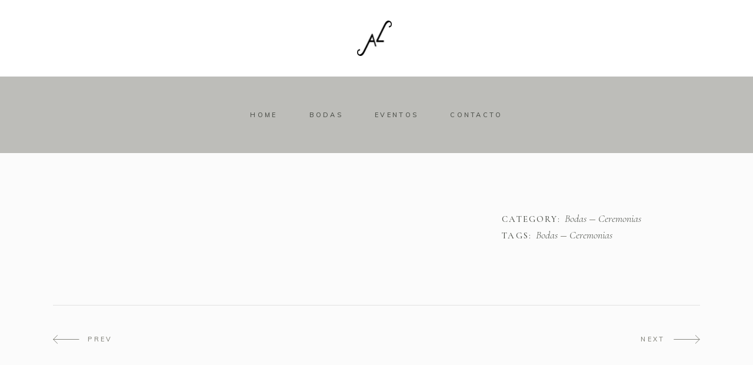

--- FILE ---
content_type: text/css
request_url: http://alejandrolimon.mx/wp-content/themes/solene/assets/css/style_dynamic.css?ver=1753927725
body_size: 3257
content:
h1 a:hover, h2 a:hover, h3 a:hover, h4 a:hover, h5 a:hover, h6 a:hover, a:hover, p a:hover, .eltdf-comment-holder .eltdf-comment-text .comment-edit-link:hover, .eltdf-comment-holder .eltdf-comment-text .comment-reply-link:hover, .eltdf-comment-holder .eltdf-comment-text .replay:hover, .eltdf-comment-holder .eltdf-comment-text #cancel-comment-reply-link:hover, .eltdf-owl-slider .owl-nav .owl-next:hover, .eltdf-owl-slider .owl-nav .owl-prev:hover, .widget .eltdf-widget-title a:hover, .widget a:hover, .widget.widget_archive a:hover, .widget.widget_categories a:hover, .widget.widget_calendar tfoot a:hover, .widget.widget_tag_cloud .tagcloud a:hover, .eltdf-top-bar .widget .eltdf-widget-title a:hover, .eltdf-top-bar .widget a:hover, .eltdf-top-bar .widget.widget_archive a:hover, .eltdf-top-bar .widget.widget_categories a:hover, .eltdf-top-bar .widget.widget_calendar tfoot a:hover, .eltdf-top-bar .widget.widget_tag_cloud .tagcloud a:hover, .eltdf-page-footer .widget .eltdf-widget-title a:hover, .eltdf-page-footer .widget a:hover, .eltdf-page-footer .widget.widget_archive a:hover, .eltdf-page-footer .widget.widget_categories a:hover, .eltdf-page-footer .widget.widget_calendar tfoot a:hover, .eltdf-page-footer .widget.widget_tag_cloud .tagcloud a:hover, .eltdf-side-menu .widget, .eltdf-side-menu .widget a, .eltdf-side-menu .widget.widget_archive a:hover, .eltdf-side-menu .widget.widget_categories a:hover, .eltdf-side-menu .widget.widget_calendar tfoot a, .eltdf-side-menu .widget.widget_tag_cloud .tagcloud a, body .pp_pic_holder a.pp_next:hover, body .pp_pic_holder a.pp_previous:hover, body .select2-container--default.select2-container--open .select2-selection--multiple, body .select2-container--default.select2-container--open .select2-selection--single, body .select2-container--default .select2-search--dropdown .select2-search__field:focus, body .select2-container--default .select2-results__option[aria-selected=true], body .select2-container--default .select2-results__option[data-selected=true], body .select2-container--default .select2-results__option--highlighted[aria-selected], .widget_icl_lang_sel_widget .wpml-ls-legacy-dropdown .wpml-ls-item-toggle:hover, .widget_icl_lang_sel_widget .wpml-ls-legacy-dropdown-click .wpml-ls-item-toggle:hover, .eltdf-blog-holder article.sticky .eltdf-post-title a, .eltdf-blog-holder article .eltdf-post-info-bottom .eltdf-post-info-bottom-left div a:hover, .eltdf-blog-holder article.format-quote .eltdf-post-mark .eltdf-quote-mark, .eltdf-blog-holder.eltdf-blog-masonry article.format-quote .eltdf-post-mark .eltdf-quote-mark, .eltdf-single-links-pages .eltdf-single-links-pages-inner>span, .eltdf-blog-list-holder.eltdf-bl-simple .eltdf-bli-content .eltdf-post-title a:hover, .wp-block-archives li a:hover, .wp-block-categories li a:hover, .wp-block-latest-posts li a:hover, .eltdf-dark-header .eltdf-page-header>div:not(.eltdf-sticky-header):not(.fixed) .eltdf-main-menu>ul>li>a:hover, .eltdf-dark-header .eltdf-page-header>div:not(.eltdf-sticky-header):not(.fixed) .eltdf-main-menu>ul>li.eltdf-active-item>a, .eltdf-drop-down .second .inner ul li a:hover, .eltdf-drop-down .second .inner ul li.current-menu-ancestor>a, .eltdf-drop-down .second .inner ul li.current-menu-item>a, .eltdf-drop-down .wide .second .inner>ul>li.current-menu-ancestor>a, .eltdf-drop-down .wide .second .inner>ul>li.current-menu-item>a, .eltdf-dark-header .eltdf-page-header>div:not(.eltdf-sticky-header):not(.fixed) .eltdf-fullscreen-menu-opener:hover, .eltdf-light-header .eltdf-page-header>div:not(.eltdf-sticky-header):not(.fixed) .eltdf-fullscreen-menu-opener.eltdf-fm-opened, nav.eltdf-fullscreen-menu>ul>li ul li.current_page_item a, nav.eltdf-fullscreen-menu>ul>li ul li a:hover, .eltdf-header-vertical .eltdf-vertical-menu ul li .second ul li a:hover, .eltdf-header-vertical .eltdf-vertical-menu ul li .second ul li.current_page_item a, .eltdf-mobile-header .eltdf-mobile-menu-opener.eltdf-mobile-menu-opened a, .eltdf-mobile-header .eltdf-mobile-nav ul li a:hover, .eltdf-mobile-header .eltdf-mobile-nav ul li h6:hover, .eltdf-mobile-header .eltdf-mobile-nav ul ul li.current-menu-ancestor>a, .eltdf-mobile-header .eltdf-mobile-nav ul ul li.current-menu-ancestor>h6, .eltdf-mobile-header .eltdf-mobile-nav ul ul li.current-menu-item>a, .eltdf-mobile-header .eltdf-mobile-nav ul ul li.current-menu-item>h6, .eltdf-mobile-header .eltdf-mobile-nav .eltdf-grid>ul>li.eltdf-active-item>a, .eltdf-mobile-header .eltdf-mobile-nav .eltdf-grid>ul>li.eltdf-active-item>h6, .eltdf-search-page-holder article.sticky .eltdf-post-title a, .eltdf-search-cover .eltdf-search-close:hover, .eltdf-side-menu-button-opener.opened, .eltdf-side-menu-button-opener:hover, .eltdf-portfolio-single-holder.eltdf-ps-small-slider-layout .eltdf-owl-slider .owl-nav .owl-next:hover, .eltdf-portfolio-single-holder.eltdf-ps-small-slider-layout .eltdf-owl-slider .owl-nav .owl-prev:hover, .eltdf-pl-filter-holder ul li.eltdf-pl-current span, .eltdf-pl-filter-holder ul li:hover span, .eltdf-portfolio-slider-holder .eltdf-portfolio-list-holder.eltdf-nav-dark-skin .owl-nav .owl-next:hover, .eltdf-portfolio-slider-holder .eltdf-portfolio-list-holder.eltdf-nav-dark-skin .owl-nav .owl-prev:hover, .eltdf-portfolio-vertical-loop-holder article .eltdf-pvli-content-holder .eltdf-pvli-image-holder .eltdf-pvli-image-inner .eltdf-pvli-image-title .eltdf-pvli-image-title-inner .eltdf-pvli-info .eltdf-pvli-category:hover, .eltdf-portfolio-vertical-loop-holder article.next-item .eltdf-pvli-content-holder .eltdf-pvli-image-holder .eltdf-pvli-image-inner .eltdf-pvli-image-title .eltdf-pvli-image-title-inner .eltdf-pvli-info .eltdf-pvli-category:hover, .eltdf-proofing-gallery-single-holder .eltdf-pgs-gallery-holder .eltdf-pgs-gallery-image .eltdf-pgs-approve-icon:hover, .eltdf-proofing-gallery-single-holder .eltdf-pgs-gallery-holder .eltdf-pgs-gallery-image .eltdf-pgs-reject-icon:hover, .eltdf-proofing-gallery-single-holder.eltdf-proofing-gallery-light .eltdf-pgs-gallery-holder .eltdf-pgs-gallery-image.proofing-gallery-image-approved .eltdf-pgs-gallery-image-info .eltdf-pgs-gallery-image-id, .eltdf-pgl-filter-holder ul li.eltdf-pgl-current span, .eltdf-pgl-filter-holder ul li:hover span, .eltdf-reviews-per-criteria .eltdf-item-reviews-average-rating, .eltdf-banner-holder .eltdf-banner-link-text .eltdf-banner-link-hover span, .eltdf-countdown .countdown-row .countdown-section .countdown-amount, .eltdf-counter-holder .eltdf-counter, .eltdf-pie-chart-holder .eltdf-pc-percentage .eltdf-pc-percent, .eltdf-price-table .eltdf-pt-inner ul li.eltdf-pt-prices .eltdf-pt-value, .eltdf-price-table .eltdf-pt-inner ul li.eltdf-pt-prices .eltdf-pt-price, .eltdf-social-share-holder.eltdf-text li a:hover, .eltdf-stamp-holder, .eltdf-sig-holder .eltdf-sig-info .eltdf-sig-headline .eltdf-st-title-highlight, .eltdf-twitter-list-holder .eltdf-twitter-icon, .eltdf-twitter-list-holder .eltdf-tweet-text a:hover, .eltdf-twitter-list-holder .eltdf-twitter-profile a:hover, .widget.widget_eltdf_twitter_widget .eltdf-twitter-widget li .eltdf-twitter-icon, .widget.widget_eltdf_twitter_widget .eltdf-twitter-widget li .eltdf-tweet-text a:hover, .eltdf-woocommerce-page table.cart thead tr th a:hover, .eltdf-woocommerce-page .cart-collaterals table th a:hover, .eltdf-woocommerce-page .cart-collaterals tr.order-total td a:hover, .eltdf-woocommerce-page .woocommerce-checkout table tr.order-total td a:hover, .eltdf-woocommerce-page .woocommerce-checkout table th a:hover, .woocommerce-page .eltdf-content .eltdf-quantity-buttons .eltdf-quantity-minus:hover, .woocommerce-page .eltdf-content .eltdf-quantity-buttons .eltdf-quantity-plus:hover, div.woocommerce .eltdf-quantity-buttons .eltdf-quantity-minus:hover, div.woocommerce .eltdf-quantity-buttons .eltdf-quantity-plus:hover, ul.products>.product .price del, .eltdf-woo-single-page .eltdf-single-product-summary .price del, .eltdf-woo-single-page .eltdf-single-product-summary .product_meta>span a:hover, .widget.woocommerce.widget_layered_nav ul li.chosen a, .widget.woocommerce.widget_product_categories ul li a:hover, .widget.woocommerce.widget_product_tag_cloud .tagcloud a:hover, .eltdf-plc-holder .eltdf-plc-item .eltdf-plc-text-wrapper .eltdf-plc-price del, .eltdf-pls-holder .eltdf-pls-text .eltdf-pls-price del, .eltdf-pl-holder .eltdf-pli .eltdf-pli-price del, .eltdf-dark-header .eltdf-page-header>div:not(.eltdf-sticky-header):not(.fixed) .eltdf-shopping-cart-holder .eltdf-header-cart:hover, .eltdf-sc-dropdown .eltdf-sc-dropdown-item-remove:hover { color: #e5eee3;}.eltdf-dark-header .eltdf-page-header>div:not(.fixed):not(.eltdf-sticky-header) .eltdf-menu-area .widget a:hover, .eltdf-dark-header .eltdf-page-header>div:not(.fixed):not(.eltdf-sticky-header).eltdf-menu-area .widget a:hover, .eltdf-dark-header.eltdf-header-vertical .eltdf-vertical-menu ul li a:hover, .eltdf-dark-header.eltdf-header-vertical .eltdf-vertical-menu ul li ul li.current-menu-ancestor>a, .eltdf-dark-header.eltdf-header-vertical .eltdf-vertical-menu ul li ul li.current-menu-item>a, .eltdf-dark-header.eltdf-header-vertical .eltdf-vertical-menu ul li ul li.current_page_item>a, .eltdf-dark-header.eltdf-header-vertical .eltdf-vertical-menu>ul>li.current-menu-ancestor>a, .eltdf-dark-header.eltdf-header-vertical .eltdf-vertical-menu>ul>li.eltdf-active-item>a, .eltdf-dark-header .eltdf-page-header>div:not(.eltdf-sticky-header):not(.fixed) .eltdf-search-opener:hover, .eltdf-dark-header .eltdf-top-bar .eltdf-search-opener:hover, .eltdf-dark-header .eltdf-page-header>div:not(.eltdf-sticky-header):not(.fixed) .eltdf-side-menu-button-opener.opened, .eltdf-dark-header .eltdf-page-header>div:not(.eltdf-sticky-header):not(.fixed) .eltdf-side-menu-button-opener:hover, .eltdf-dark-header .eltdf-top-bar .eltdf-side-menu-button-opener.opened, .eltdf-dark-header .eltdf-top-bar .eltdf-side-menu-button-opener:hover, .eltdf-dark-header .eltdf-page-header>div:not(.eltdf-sticky-header):not(.fixed) .eltdf-icon-widget-holder:hover, .eltdf-dark-header .eltdf-page-header>div:not(.eltdf-sticky-header):not(.fixed) .eltdf-social-icon-widget-holder:after, .eltdf-dark-header .eltdf-page-header>div:not(.eltdf-sticky-header):not(.fixed) .eltdf-social-icon-widget-holder:hover { color: #e5eee3!important;}.eltdf-st-loader .pulse, .eltdf-st-loader .double_pulse .double-bounce1, .eltdf-st-loader .double_pulse .double-bounce2, .eltdf-st-loader .cube, .eltdf-st-loader .rotating_cubes .cube1, .eltdf-st-loader .rotating_cubes .cube2, .eltdf-st-loader .stripes>div, .eltdf-st-loader .wave>div, .eltdf-st-loader .two_rotating_circles .dot1, .eltdf-st-loader .two_rotating_circles .dot2, .eltdf-st-loader .five_rotating_circles .spinner-container>div, .eltdf-st-loader .atom .ball-1:before, .eltdf-st-loader .atom .ball-2:before, .eltdf-st-loader .atom .ball-3:before, .eltdf-st-loader .atom .ball-4:before, .eltdf-st-loader .clock .ball:before, .eltdf-st-loader .mitosis .ball, .eltdf-st-loader .lines .line1, .eltdf-st-loader .lines .line2, .eltdf-st-loader .lines .line3, .eltdf-st-loader .lines .line4, .eltdf-st-loader .fussion .ball, .eltdf-st-loader .wave_circles .ball, .eltdf-st-loader .pulse_circles .ball, .post-password-form input[type=submit], .widget.widget_calendar #today, .eltdf-top-bar .widget.widget_calendar #today, .eltdf-page-footer .widget.widget_calendar #today, .eltdf-blog-audio-holder .mejs-container .mejs-controls>.mejs-volume-button>a.mejs-volume-slider .mejs-volume-current, .eltdf-blog-video-holder .mejs-container .mejs-controls>.mejs-volume-button>a.mejs-volume-slider .mejs-volume-current, .eltdf-blog-audio-holder .mejs-container .mejs-controls>a.mejs-horizontal-volume-slider .mejs-horizontal-volume-current, .eltdf-blog-video-holder .mejs-container .mejs-controls>a.mejs-horizontal-volume-slider .mejs-horizontal-volume-current, .eltdf-blog-audio-holder .mejs-container .mejs-controls>.mejs-time-rail .mejs-time-total .mejs-time-current, .eltdf-blog-video-holder .mejs-container .mejs-controls>.mejs-time-rail .mejs-time-total .mejs-time-current, .wp-block-button .wp-block-button__link, .wp-block-file .wp-block-file__button, .has-primary-background-color, .eltdf-search-fade .eltdf-fullscreen-with-sidebar-search-holder .eltdf-fullscreen-search-table, .eltdf-social-icons-group-widget.eltdf-square-icons .eltdf-social-icon-widget-holder:hover, .eltdf-social-icons-group-widget.eltdf-square-icons.eltdf-light-skin .eltdf-social-icon-widget-holder:hover, .eltdf-portfolio-slider-holder .eltdf-portfolio-list-holder.eltdf-pag-dark-skin .owl-dots .owl-dot.active span, .eltdf-portfolio-slider-holder .eltdf-portfolio-list-holder.eltdf-pag-dark-skin .owl-dots .owl-dot:hover span, .eltdf-pgs-gallery-filter-holder .eltdf-pgs-gallery-download-holder .eltdf-btn-dark:hover, .eltdf-btn.eltdf-btn-solid, .eltdf-icon-shortcode.eltdf-circle, .eltdf-icon-shortcode.eltdf-dropcaps.eltdf-circle, .eltdf-icon-shortcode.eltdf-square, .eltdf-process-holder .eltdf-pi-image-holder .eltdf-pi-image-background, .woocommerce-page .eltdf-content .wc-forward:not(.added_to_cart):not(.checkout-button), .woocommerce-page .eltdf-content a.added_to_cart, .woocommerce-page .eltdf-content a.button, .woocommerce-page .eltdf-content button[type=submit]:not(.eltdf-search-submit), .woocommerce-page .eltdf-content input[type=submit], div.woocommerce .wc-forward:not(.added_to_cart):not(.checkout-button), div.woocommerce a.added_to_cart, div.woocommerce a.button, div.woocommerce button[type=submit]:not(.eltdf-search-submit), div.woocommerce input[type=submit], .eltdf-plc-holder .eltdf-plc-item .eltdf-plc-add-to-cart.eltdf-default-skin .added_to_cart, .eltdf-plc-holder .eltdf-plc-item .eltdf-plc-add-to-cart.eltdf-default-skin .button, .eltdf-pl-holder .eltdf-pli-inner .eltdf-pli-text-inner .eltdf-pli-add-to-cart.eltdf-light-skin .added_to_cart:hover, .eltdf-pl-holder .eltdf-pli-inner .eltdf-pli-text-inner .eltdf-pli-add-to-cart.eltdf-light-skin .button:hover, .eltdf-pl-holder .eltdf-pli-inner .eltdf-pli-text-inner .eltdf-pli-add-to-cart.eltdf-dark-skin .added_to_cart:hover, .eltdf-pl-holder .eltdf-pli-inner .eltdf-pli-text-inner .eltdf-pli-add-to-cart.eltdf-dark-skin .button:hover, .eltdf-sc-dropdown .eltdf-sc-dropdown-button.eltdf-scd-cart { background-color: #e5eee3;}.eltdf-st-loader .pulse_circles .ball, .eltdf-owl-slider+.eltdf-slider-thumbnail>.eltdf-slider-thumbnail-item.active img, .widget.widget_archive select, .widget.widget_categories select, .widget.widget_text select, .eltdf-top-bar .widget.widget_archive select, .eltdf-top-bar .widget.widget_categories select, .eltdf-top-bar .widget.widget_text select, .eltdf-page-footer .widget.widget_search input:focus, .eltdf-side-menu .widget.widget_archive select, .eltdf-side-menu .widget.widget_categories select, .eltdf-side-menu .widget.widget_text select, .eltdf-ps-navigation .eltdf-ps-back-btn a:hover span:after, .eltdf-ps-navigation .eltdf-ps-back-btn a:hover span:before { border-color: #e5eee3;}.eltdf-blog-pagination ul li .eltdf-svg-circle, .eltdf-bl-standard-pagination ul li .eltdf-svg-circle, .eltdf-pl-standard-pagination ul li .eltdf-svg-circle, .eltdf-pgl-standard-pagination ul li .eltdf-svg-circle, .woocommerce-pagination ul li .eltdf-svg-circle { stroke: #e5eee3;}body, .eltdf-content { background-color: #fbfbfb;}.eltdf-mobile-header .eltdf-mobile-header-inner { height: 50px;}			@media only screen and (max-width: 1024px) {
			.eltdf-mobile-header .eltdf-mobile-logo-wrapper a { height: 50px !important;}			}
					@media only screen and (max-width: 480px) {
			.eltdf-mobile-header .eltdf-mobile-logo-wrapper a { height: 50px !important;}			}
		.eltdf-mobile-header .eltdf-mobile-logo-wrapper a { max-height: 50px;}.eltdf-header-box .eltdf-top-bar-background { height: 65px;}.eltdf-page-header .eltdf-menu-area { background-color: rgba(189, 189, 185, 1);}.eltdf-page-header .eltdf-logo-area { background-color: rgba(255, 255, 255, 1);}